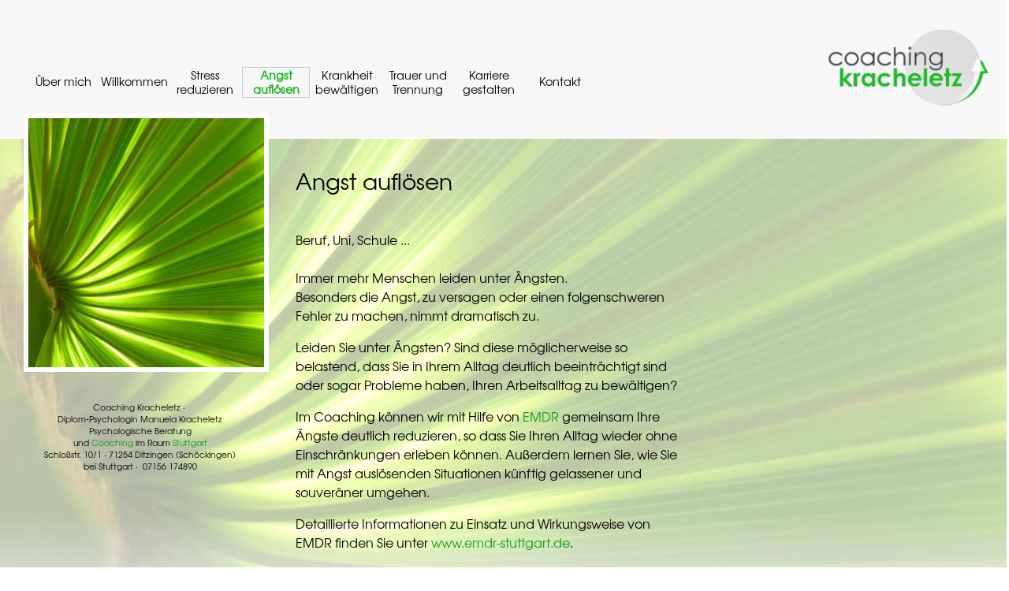

--- FILE ---
content_type: text/html
request_url: https://coaching-kracheletz.de/angst-stuttgart.html
body_size: 5654
content:
<!DOCTYPE HTML PUBLIC "-//W3C//DTD HTML 4.01//EN"
       "http://www.w3.org/TR/html4/strict.dtd">

<html lang="de">

  <head>
    <meta http-equiv="content-type" content="text/html;charset=ISO-8859-1">
    <meta http-equiv="expires" content="0">

	<title>Angst aufl&ouml;sen mit EMDR im Raum Stuttgart</title>
	<meta name="description" content="&Auml;ngste aufl&ouml;sen. EMDR im Raum Stuttgart bei Coaching Kracheletz">
    <link rel="shortcut icon" type="image/x-icon" href="favicon.ico">
    
    <script type="text/javascript" src="./mobile.js?v=3"></script>
    
    <script type="text/javascript">
      useStyleSheet();
    </script>

    <link rel="stylesheet" type="text/css" href="fonts.css">
    <link rel="stylesheet" type="text/css" href="formats_xs.css?v=3">
    <link rel="stylesheet" type="text/css" href="menu_s.css?v=3">
    <link rel="stylesheet" type="text/css" href="formats_s.css?v=3" media="(min-width: 410px)">
    <link rel="stylesheet" type="text/css" href="menu_s.css?v=3" media="(min-width: 410px)">
    <link rel="stylesheet" type="text/css" href="formats_m.css?v=3" media="(min-width: 970px)">
    <link rel="stylesheet" type="text/css" href="menu_m.css?v=3" media="(min-width: 970px)">
    <link rel="stylesheet" type="text/css" href="formats_l.css?v=3" media="(min-width: 1380px)">
    <link rel="stylesheet" type="text/css" href="menu_l.css?v=3" media="(min-width: 1380px)">
  </head>
	
  <body>
    <div id="mobile_switch">
      <script type="text/javascript">
        removeCookies();
        mobileUserSwitch();
      </script>
    </div>
				
    <div id="fg_wrapper">                                                           

      <div id="fg"> 
 
        <div id="header">
          <h1>Angst aufl&ouml;sen</h1>
        </div>  <!-- id="header" -->
				
        <div id="content">
    			<p>
    			  <br>
            Beruf, Uni, Schule ... <br><br>
            Immer mehr Menschen leiden unter &Auml;ngsten.<br>          
            Besonders die Angst, zu versagen oder einen folgenschweren Fehler zu machen, nimmt dramatisch zu. 
          </p>
    			<p>
            Leiden Sie unter &Auml;ngsten? Sind diese m&ouml;glicherweise so belastend, dass Sie in Ihrem Alltag 
            deutlich beeintr&auml;chtigt sind oder sogar Probleme haben, Ihren Arbeitsalltag zu bew&auml;ltigen?   
          </p>
          <p>
            Im Coaching k&ouml;nnen wir mit Hilfe von <a href="http://www.emdr-stuttgart.de/stuttgart-EMDR.html" 
            target="_blank" onclick="openwin(this.href); return false">EMDR</a> gemeinsam Ihre &Auml;ngste deutlich 
            reduzieren, so dass Sie Ihren Alltag wieder ohne Einschr&auml;nkungen erleben k&ouml;nnen. Au&szlig;erdem 
            lernen Sie, wie Sie mit Angst ausl&ouml;senden Situationen künftig gelassener und souver&auml;ner umgehen. 
          </p>
          <p>
            Detaillierte Informationen zu Einsatz und Wirkungsweise von EMDR finden Sie unter <a href="http://www.emdr-stuttgart.de/stuttgart-EMDR.html" target="_blank" onclick="openwin(this.href); return false">www.emdr-stuttgart.de</a>.
          </p>
        </div>  <!-- id="content" -->

        <div id="css_imprint">
          <h3 style="font-size:8pt;font-weight:normal">
            Coaching Kracheletz&nbsp;&middot;&nbsp; Diplom&#8209;Psychologin&nbsp;Manuela&nbsp;Kracheletz<br>
            Psychologische Beratung und&nbsp;<a href="http://www.coaching-kracheletz.de">Coaching</a>&nbsp;im&nbsp;Raum&nbsp;<a style="text-decoration:none;" href="kontakt.php">Stuttgart</a><br>
            Schlo&szlig;str. 10/1&nbsp;&middot;&nbsp;71254 Ditzingen (Sch&ouml;ckingen) bei&nbsp;Stuttgart&nbsp;&middot;&nbsp; 07156 174890
          </h3>
        </div>

      </div> <!-- id="fg" -->
    </div> <!-- id="fg_wrapper"--> 

    <a href="http://www.coaching-kracheletz.de" title="Coaching Kracheletz - Ditzingen bei Stuttgart">
      <div id="logo"></div>
    </a>

    <ul class="menu"><a href="#click">
      <li><div id="root"></div>
        <ul>
          <li><table><tr><td id="navi"><a href="kracheletz.html">&Uuml;ber mich</a></td></tr></table></li>
          <li><table><tr><td id="navi"><a href="http://www.coaching-kracheletz.de">Willkommen</a></td></tr></table></li>
          <li><table><tr><td id="navi"><a href="stress-stuttgart.html"><div>Stress reduzieren</div></a></td></tr></table></li>
          <li><table><tr><td id="curr"><a href="angst-stuttgart.html">Angst aufl&ouml;sen</a></td></tr></table></li>
          <!--<li><table><tr><td id="navi"><a href="beziehung.html">Beziehungs&shy;krisen</a></td></tr></table></li>-->
          <li><table><tr><td id="navi"><a href="krankheit.html">Krankheit bewältigen</a></td></tr></table></li>
          <li><table><tr><td id="navi"><a href="trauer.html">Trauer und Trennung</a></td></tr></table></li>
          <!--<li><table><tr><td id="navi"><a href="http://www.resilienz-stuttgart.de">Resilienz stärken</a></td></tr></table></li>-->
          <li><table><tr><td id="navi"><a href="karriere-stuttgart.html">Karriere gestalten</a></td></tr></table></li>
          <li><table><tr><td id="navi"><a href="kontakt.php">Kontakt</a></td></tr></table></li>
        </ul>
      </li>
    </a></ul>
    
    <div id="bg_wrapper">                                                           
      <div id="bg_nav"></div> 
      <div id="visual" style="background-image:url('Pics/angst_stuttgart.jpg'); background-size:cover" alt="Angst Stuttgart"></div>
      <!-- Fotolia 3703004 | Urheber: Martina Stumpp -->
      <div id="bg_visual" style="background-image:url('Pics/angst_stuttgart_l.jpg');"></div>
      <div id="bg_fade"></div> 
      <div id="bg_foot"></div> 
      <div id="bg_end"></div> 
    </div> <!-- id="bg_wrapper"--> 

  </body>

</html>


--- FILE ---
content_type: text/css
request_url: https://coaching-kracheletz.de/fonts.css
body_size: 204
content:
@font-face{
  font-family:'TexGyreAdventor';
  font-style: normal;
  font-weight: 50;
  src: local('TexGyreAdventor Regular'), local('TexGyreAdventor-Regular'),
       url('./fonts/texgyreadventor-regular.woff') format('woff'),
       url('./fonts/texgyreadventor-regular.otf') format('opentype'),
       url('./fonts/texgyreadventor-regular.otf') format('truetype');
}


--- FILE ---
content_type: text/css
request_url: https://coaching-kracheletz.de/formats_xs.css?v=3
body_size: 5748
content:
.menu {
  top: 22px;
  left: 21px; 
  transition: all .3s ease-in-out .2s;
}

h1 { 
  color:black;
  font-size:1.75em;
  font-family:"Century Gothic", "TexGyreAdventor", AppleGothic, verdana, arial, Helvetica, sans-serif;
  font-weight:normal;
  transition: all .3s ease-in-out .2s;
} 

h2 { 
  color:black;
  font-size:1.5em;
  font-family:"Century Gothic", "TexGyreAdventor", AppleGothic, verdana, arial, Helvetica, sans-serif;
  font-weight:normal;
  transition: all .3s ease-in-out .2s;
}

h3 { 
  color:black;
  font-size:1.25em;
  font-family:"Century Gothic", "TexGyreAdventor", AppleGothic, verdana, arial, Helvetica, sans-serif;
  font-weight:normal;
  margin-bottom:12pt;
  transition: all .3s ease-in-out .2s;
}

p, li, td {
  color:black;
  font-size:1.0em;
  font-family:"Century Gothic", "TexGyreAdventor", AppleGothic, verdana, arial, Helvetica, sans-serif;
  font-weight:normal;
  margin-top:0pt;
}

ul { 
  list-style-image: url(Pics/bullet.png);
} 

/* for screens over 1600px wide: content forms a block in the middle */
body {
  max-width: 1600px; 
  margin: 0 auto; 
  position: relative; 
  overflow-x: hidden;  
}

#fg_wrapper {
  position:absolute; 
  z-index:3; 
  top:157px; 
  transition: all .3s ease-in-out .2s;
}

#bg_wrapper {
  position: absolute;
  z-index:1;
  top:0px;
  left:0px;
  width:99.8%;
  transition: all .3s ease-in-out .2s;
}

#fg {
  position:relative; 
  z-index:3; 
  top:0px; 
  height:auto;
  transition: all .3s ease-in-out .2s;
}

#css_imprint {
  position:relative; 
  left:0px;
  width:auto; /* needs to adapt to window width */
  bottom:0px;
  height:auto;
  z-index: 1; 
  margin-right:15px; /* don't understand, why this is needed to avoid scrollbar while shrinking */
  margin-top:40px;
  display:block; 
  text-align:left; 
  margin-left:15px; 
  max-width: 432px;
  transition: all .3s ease-in-out .2s;
}

#legal {
  position:relative; 
  left:0px;
  width:auto; /* needs to adapt to window width */
  bottom:0px;
  height:auto;
  z-index: 1; 
  margin-right:15px; /* don't understand, why this is needed to avoid scrollbar while shrinking */
  margin-top:0px;
  display:block; 
  text-align:left; 
  margin-left:15px; 
  max-width: 432px;
  transition: all .3s ease-in-out .2s;
}

#visual {
  position:absolute; 
  top:85px;
  left:15px;
  width:133px;
  height:141px;
  z-index:3;
  border:6px solid #FFF;
  transition: all .3s ease-in-out .2s;
}

#visual_youtube {
  width:133px;
  height:109px; 
  transition: all .3s ease-in-out .2s;
}

#visual_title {
  color:white;
  font-size:45%;
  transition: all .3s ease-in-out .2s;
}

#visual_copyright {
  position:absolute; 
  top:530px;
  left:55px;
  width:398px;
  height:12px;
  z-index:4;
  border:0px solid #000;
  color:#989898;
  font-size:8pt;
  font-family:"Century Gothic", "TexGyreAdventor", AppleGothic, verdana, arial, Helvetica, sans-serif;
  font-weight:normal;
  transition: all .3s ease-in-out .2s;
}

#video { 
  width:100%;
  transition: all .3s ease-in-out .2s;
}

#online {
  position:absolute; 
  top:118px;
  right:20px;
  height:42px;
  width:135px;
  padding:6px;
  background-color:white;
  text-align:center;
  text-decoration:none;
  vertical-align:middle;
  z-index:11;
  border:2px solid #24c328;
  color: #24c328;
  font-size:1.0em;
  font-family:"Century Gothic", "TexGyreAdventor", AppleGothic, verdana, arial, Helvetica, sans-serif;
  font-weight:bold;
  margin:4px;
  transform: rotate(8deg);
  transition: all .3s ease-in-out .2s;
}

#header{
  position:relative;
  top:0px; 
  left: 0px;
  margin-right: 15px;
  height: auto;
  margin-top: 100px;
  margin-left: 15px; 
  z-index:1;
  width: auto;
  transition: all .3s ease-in-out .2s;
}

#content{
  position:relative; 
  top:0px;
  left: 0px;
  width:auto; 
  height:auto;
  margin-left:15px; 
  margin-right:15px;
  z-index:3;
  transition: all .3s ease-in-out .2s;
}

#bg_nav {
  position: absolute;
  top:0px;
  left:0px;
  height:154px;
  width:100%;
  z-index:1;
  background-color:#f7f7f7;
  border-bottom:2px solid #fff;
  transition: all .3s ease-in-out .2s;
}

#bg_visual {
  position: absolute;
  top:154px;
  left:0px;
  height:680px;
  width:100%;
  z-index:0;
  background-size: 1250px 680px;
  background-position: -270px 0px;
  background-repeat: no-repeat;
  border:0px solid #00F;
  opacity: 0.35;
  transition: all .3s ease-in-out .2s;
}

#bg_fade {
  position: absolute;
  top:680px;
  left:0px;
  height:154px;
  width:100%;
  z-index:1;
  background: linear-gradient(0deg, rgba(240,240,240,1), rgba(240,240,240,0)); /*Standard*/
  transition: all .3s ease-in-out .2s;
}

#bg_foot {
  position: absolute;
  top:834px;
  left:0px;
  width:100%;
  height:600px;
  z-index:1;
  background-color: rgba(240,240,240,1); /*Standard*/
  transition: all .3s ease-in-out .2s;
}

#bg_end {
  position: absolute;
  top:1434px;
  left:0px;
  width:100%;
  height:154px;
  z-index:1;
  background: linear-gradient(0deg, rgba(240,240,240,0), rgba(240,240,240,1)); /*Standard*/
  transition: all .3s ease-in-out .2s;
}

  #logo {
    top:18px;
    right:25px; 
    height:53px;
    width:110px;
  }

#logo{
  position:absolute;
  z-index:10;
  border:0px solid #00F;
  background-image: url('Pics/coaching_kl.png');
  background-size: cover;
  background-repeat: no-repeat;
  transition: all .3s ease .1s;
}

#logo:hover{
  background-image:url('Pics/coaching_klg.png')
}

#burnout_logo {
  top:300px;
  left:150px;
  height:141px;
  width:298px;
  position:absolute;
  z-index:1;
  border:0px solid #00F;
  background-image:url('Pics/burnout_EEEEEE.png')
}

#coaching_logo {
  top:300px;
  left:600px;
  height:141px;
  width:298px;
  position:absolute;
  z-index:1;
  border:0px solid #00F;
  background-image:url('Pics/coaching_EEEEEE.png')
}

#mobile_switch {
  top:28px; 
  left:90px;
  height:45px; 
  position:absolute; 
  z-index:4;
}

a { text-decoration:none; color:#169d15 }

a:hover { color:#606060 }

--- FILE ---
content_type: text/css
request_url: https://coaching-kracheletz.de/menu_s.css?v=3
body_size: 1655
content:
/* CSS Document */
.menu,
.menu ul,
.menu li,
.menu a {
    margin: 0;
    padding: 0;
    border: none;
    outline: none;
}
 
.menu {
    height: 39px;
    width: 39px;
    position: absolute;
    z-index: 6;
}
 
.menu li {
    list-style: none;     
}

.menu li a {
    position: relative;
    display: block;
    line-height: 24px; /*18*/
    text-decoration: none;
    color: black;
    font-size: 100%;
    font-family:"Century Gothic", "TexGyreAdventor", AppleGothic, verdana, arial, Helvetica, sans-serif;
    font-weight: normal;
    overflow: hidden;
    transition: color .2s ease-in-out;
}

.menu li > ul {
    position: absolute;
    top: 40px;
    left: -6px; /*  right: 0; for right-aligned menu box*/
    opacity: 0;
    background-color: #e7e7e7;
    width: 200px;
    transition: opacity .25s ease .1s;
    transition: all .3s ease-in-out .2s;
}

.menu li:hover > ul, 
.menu li ul:hover { opacity: 0.9; }
 
.menu li > ul li {
    height: 0px;
    width: 0px;
    overflow: hidden;
    padding: 0px;
    position: relative;
    float: left;
    text-align: left; /* weglassen für links ausgerichtetes Menü */
    margin-left: 6px;
    transition: width .25s ease .1s;
    transition: visibility .3s ease .1s;
    transition: all .3s ease-in-out .2s;
}
    
.menu li:hover > ul li {
    height: 24px;
    width: 180px;
    overflow: visible;
    padding: 0px;
    margin-left: 6px;
    margin-top: 4px;
    margin-bottom: 9px;
    transition: all .3s ease-in-out .2s;
}

#root { background: url(Pics/Menu.png) no-repeat center; height: 38px; }

#curr, #navi {vertical-align: middle; height: 24px; width: 180px; text-align: left; }
#curr a, #navi a {line-height: 24px;}
#curr {border:0px; }
#curr a:hover, #navi a:hover {color: #909090; font-weight:bold;}
#curr a {color: #14b51b; font-weight:bold;}


--- FILE ---
content_type: text/css
request_url: https://coaching-kracheletz.de/formats_s.css?v=3
body_size: 5748
content:
.menu {
  top: 22px;
  left: 21px; 
  transition: all .3s ease-in-out .2s;
}

h1 { 
  color:black;
  font-size:1.75em;
  font-family:"Century Gothic", "TexGyreAdventor", AppleGothic, verdana, arial, Helvetica, sans-serif;
  font-weight:normal;
  transition: all .3s ease-in-out .2s;
} 

h2 { 
  color:black;
  font-size:1.5em;
  font-family:"Century Gothic", "TexGyreAdventor", AppleGothic, verdana, arial, Helvetica, sans-serif;
  font-weight:normal;
  transition: all .3s ease-in-out .2s;
}

h3 { 
  color:black;
  font-size:1.25em;
  font-family:"Century Gothic", "TexGyreAdventor", AppleGothic, verdana, arial, Helvetica, sans-serif;
  font-weight:normal;
  margin-bottom:12pt;
  transition: all .3s ease-in-out .2s;
}

p, li, td {
  color:black;
  font-size:1.0em;
  font-family:"Century Gothic", "TexGyreAdventor", AppleGothic, verdana, arial, Helvetica, sans-serif;
  font-weight:normal;
  margin-top:0pt;
}

ul { 
  list-style-image: url(Pics/bullet.png);
} 

/* for screens over 1600px wide: content forms a block in the middle */
body {
  max-width: 1600px; 
  margin: 0 auto; 
  position: relative; 
  overflow-x: hidden;  
}

#fg_wrapper {
  position:absolute; 
  z-index:3; 
  top:157px; 
  transition: all .3s ease-in-out .2s;
}

#bg_wrapper {
  position: absolute;
  z-index:1;
  top:0px;
  left:0px;
  width:99.8%;
  transition: all .3s ease-in-out .2s;
}

#fg {
  position:relative; 
  z-index:3; 
  top:0px; 
  height:auto;
  transition: all .3s ease-in-out .2s;
}

#css_imprint {
  position:relative; 
  left:0px;
  width:auto; /* needs to adapt to window width */
  bottom:0px;
  height:auto;
  z-index: 1; 
  margin-right:15px; /* don't understand, why this is needed to avoid scrollbar while shrinking */
  margin-top:40px;
  display:block; 
  text-align:left; 
  margin-left:15px; 
  max-width: 432px;
  transition: all .3s ease-in-out .2s;
}

#legal {
  position:relative; 
  left:0px;
  width:auto; /* needs to adapt to window width */
  bottom:0px;
  height:auto;
  z-index: 1; 
  margin-right:15px; /* don't understand, why this is needed to avoid scrollbar while shrinking */
  margin-top:0px;
  display:block; 
  text-align:left; 
  margin-left:15px; 
  max-width: 432px;
  transition: all .3s ease-in-out .2s;
}

#visual {
  position:absolute; 
  top:85px;
  left:15px;
  width:133px;
  height:141px;
  z-index:3;
  border:6px solid #FFF;
  transition: all .3s ease-in-out .2s;
}

#visual_youtube {
  width:133px;
  height:109px; 
  transition: all .3s ease-in-out .2s;
}

#visual_title {
  color:white;
  font-size:45%;
  transition: all .3s ease-in-out .2s;
}

#visual_copyright {
  position:absolute; 
  top:530px;
  left:55px;
  width:398px;
  height:12px;
  z-index:4;
  border:0px solid #000;
  color:#989898;
  font-size:8pt;
  font-family:"Century Gothic", "TexGyreAdventor", AppleGothic, verdana, arial, Helvetica, sans-serif;
  font-weight:normal;
  transition: all .3s ease-in-out .2s;
}

#video { 
  width:100%;
  transition: all .3s ease-in-out .2s;
}

#online {
  position:absolute; 
  top:118px;
  right:20px;
  height:42px;
  width:135px;
  padding:6px;
  background-color:white;
  text-align:center;
  text-decoration:none;
  vertical-align:middle;
  z-index:11;
  border:2px solid #24c328;
  color: #24c328;
  font-size:1.0em;
  font-family:"Century Gothic", "TexGyreAdventor", AppleGothic, verdana, arial, Helvetica, sans-serif;
  font-weight:bold;
  margin:4px;
  transform: rotate(8deg);
  transition: all .3s ease-in-out .2s;
}

#header{
  position:relative;
  top:0px; 
  left: 0px;
  margin-right: 15px;
  height: auto;
  margin-top: 40px;
  margin-left: 190px; 
  z-index:1;
  width: auto;
  transition: all .3s ease-in-out .2s;
}

#content{
  position:relative; 
  top:10px;
  left:0px;
  width:auto; 
  height:auto;
  margin-left:15px; 
  margin-right:15px;
  z-index:3;
  transition: all .3s ease-in-out .2s;
}

#bg_nav {
  position: absolute;
  top:0px;
  left:0px;
  height:154px;
  width:100%;
  z-index:1;
  background-color:#f7f7f7;
  border-bottom:2px solid #fff;
  transition: all .3s ease-in-out .2s;
}

#bg_visual {
  position: absolute;
  top:154px;
  left:0px;
  height:680px;
  width:100%;
  z-index:0;
  background-size: 1250px 680px;
  background-position: -270px 0px;
  background-repeat: no-repeat;
  border:0px solid #00F;
  opacity: 0.35;
  transition: all .3s ease-in-out .2s;
}

#bg_fade {
  position: absolute;
  top:680px;
  left:0px;
  height:154px;
  width:100%;
  z-index:1;
  background: linear-gradient(0deg, rgba(240,240,240,1), rgba(240,240,240,0)); /*Standard*/
  transition: all .3s ease-in-out .2s;
}

#bg_foot {
  position: absolute;
  top:834px;
  left:0px;
  width:100%;
  height:600px;
  z-index:1;
  background-color: rgba(240,240,240,1); /*Standard*/
  transition: all .3s ease-in-out .2s;
}

#bg_end {
  position: absolute;
  top:1434px;
  left:0px;
  width:100%;
  height:154px;
  z-index:1;
  background: linear-gradient(0deg, rgba(240,240,240,0), rgba(240,240,240,1)); /*Standard*/
  transition: all .3s ease-in-out .2s;
}

  #logo {
    top:21px;
    right:25px; 
    height:77px;
    width:160px;
  }

#logo{
  position:absolute;
  z-index:10;
  border:0px solid #00F;
  background-image: url('Pics/coaching_kl.png');
  background-size: cover;
  background-repeat: no-repeat;
  transition: all .3s ease .1s;
}

#logo:hover{
  background-image:url('Pics/coaching_klg.png')
}

#burnout_logo {
  top:300px;
  left:150px;
  height:141px;
  width:298px;
  position:absolute;
  z-index:1;
  border:0px solid #00F;
  background-image:url('Pics/burnout_EEEEEE.png')
}

#coaching_logo {
  top:300px;
  left:600px;
  height:141px;
  width:298px;
  position:absolute;
  z-index:1;
  border:0px solid #00F;
  background-image:url('Pics/coaching_EEEEEE.png')
}

#mobile_switch {
  top:28px; 
  left:90px;
  height:45px; 
  position:absolute; 
  z-index:4;
}

a { text-decoration:none; color:#169d15 }

a:hover { color:#606060 }

--- FILE ---
content_type: text/css
request_url: https://coaching-kracheletz.de/formats_m.css?v=3
body_size: 5738
content:
.menu {
  top: 83px;
  left: 35px; 
  transition: all .3s ease-in-out .2s;
}

h1 { 
  color:black;
  font-size:1.75em;
  font-family:"Century Gothic", "TexGyreAdventor", AppleGothic, verdana, arial, Helvetica, sans-serif;
  font-weight:normal;
  transition: all .3s ease-in-out .2s;
} 

h2 { 
  color:black;
  font-size:1.5em;
  font-family:"Century Gothic", "TexGyreAdventor", AppleGothic, verdana, arial, Helvetica, sans-serif;
  font-weight:normal;
  transition: all .3s ease-in-out .2s;
}

h3 { 
  color:black;
  font-size:1.25em;
  font-family:"Century Gothic", "TexGyreAdventor", AppleGothic, verdana, arial, Helvetica, sans-serif;
  font-weight:normal;
  margin-bottom:12pt;
  transition: all .3s ease-in-out .2s;
}

p, li, td {
  color:black;
  font-size:1.0em;
  font-family:"Century Gothic", "TexGyreAdventor", AppleGothic, verdana, arial, Helvetica, sans-serif;
  font-weight:normal;
  margin-top:0pt;
}

ul { 
  list-style-image: url(Pics/bullet.png);
} 

/* for screens over 1600px wide: content forms a block in the middle */
body {
  max-width: 1600px; 
  margin: 0 auto; 
  position: relative; 
  overflow-x: hidden;  
}

#fg_wrapper {
  position:absolute; 
  z-index:3; 
  top:190px; 
  transition: all .3s ease-in-out .2s;
}

#bg_wrapper {
  position: absolute;
  z-index:1;
  top:0px;
  left:0px;
  width:99.8%;
  transition: all .3s ease-in-out .2s;
}

#fg {
  position:relative; 
  z-index:3; 
  top:0px; 
  height:auto;
  transition: all .3s ease-in-out .2s;
}

#css_imprint {
  position:absolute; 
  top:290px;
  left:0px;
  height:96px;
  width:299px;
  z-index: 1; 
  margin-left:28px;
  margin-right:0px;
  margin-top:0px;
  margin-bottom:0px;
  display:block; 
  text-align:center;
  max-width: 299px;
  transition: all .3s ease-in-out .2s;
}

#legal {
  position: absolute;
  top:395px;
  left:0px;
  height:60px;
  width:299px; 
  z-index: 1; 
  margin-left:28px;
  margin-right:0px;
  margin-top:0px;
  margin-bottom:0px;
  display:block; 
  text-align:center;
  max-width: 299px;
  transition: all .3s ease-in-out .2s;
}

#visual {
  position:absolute; 
  top:144px;
  left:30px;
  width:299px;
  height:316px;
  z-index:3;
  border:6px solid #FFF;
  transition: all .3s ease-in-out .2s;
}

#visual_youtube {
  width:299px;
  height:246px; 
  transition: all .3s ease-in-out .2s;
}

#visual_title {
  color:white;
  font-size:100%;
  transition: all .3s ease-in-out .2s;
}

#visual_copyright {
  position:absolute; 
  top:447px;
  left:44px;
  width:299px;
  height:12px;
  z-index:4;
  border:0px solid #000;
  color:#989898;
  text-align:left;
  font-size:9pt;
  font-family:"Century Gothic", "TexGyreAdventor", AppleGothic, verdana, arial, Helvetica, sans-serif;
  font-weight:normal;
  transition: all .3s ease-in-out .2s;
}

#video { 
  width:398px;
  height:327px;
  transition: all .3s ease-in-out .2s;
}

#online {
  position:absolute; 
  top:140px;
  left:774px;
  height:42px;
  width:135px;
  padding:6px;
  background-color:white;
  text-align:center;
  text-decoration:none;
  vertical-align:middle;
  z-index:11;
  border:2px solid #24c328;
  color: #24c328;
  font-size:1.0em;
  font-family:"Century Gothic", "TexGyreAdventor", AppleGothic, verdana, arial, Helvetica, sans-serif;
  font-weight:bold;
  margin:4px;
  transform: rotate(8deg);
  transition: all .3s ease-in-out .2s;
}

#header {
  position:relative;
  top:0px; 
  left:0px; 
  width:490px;
  margin-right:0px;
  height: auto;
  margin-top:0px;
  margin-left:375px;
  z-index:1;
  transition: all .3s ease-in-out .2s;
}

#content {
  position:relative; 
  top:0px;
  left:0px; 
  width:490px; 
  height:auto;
  margin-left:375px;
  margin-right:0px;
  z-index:3;
  transition: all .3s ease-in-out .2s;
}

#bg_nav {
  position: absolute;
  top:0px;
  left:0px;
  height:174px;
  width:100%;
  z-index:1;
  background-color:#f7f7f7;
  border-bottom:2px solid #fff;
  transition: all .3s ease-in-out .2s;
}

#bg_visual {
  position: absolute;
  top:174px;
  left:0px;
  height:900px;
  width:100%;
  z-index:0;
  background-size: 1600px 900px;
  background-position: 0px 0px;
  background-repeat: no-repeat;
  border:0px solid #00F;
  opacity: 0.35;
  transition: all .3s ease-in-out .2s;
}

#bg_fade {
  position: absolute;
  top:650px;
  left:0px;
  height:154px;
  width:100%;
  z-index:1;
  background: linear-gradient(0deg, rgba(240,240,240,1), rgba(240,240,240,0)); /*Standard*/
  transition: all .3s ease-in-out .2s;
}

#bg_foot {
  position: absolute;
  top:804px;
  left:0px;
  width:100%;
  height:600px;
  z-index:1;
  background-color: rgba(240,240,240,1); /*Standard*/
  transition: all .3s ease-in-out .2s;
}

#bg_end {
  position: absolute;
  top:1404px;
  left:0px;
  width:100%;
  height:154px;
  z-index:1;
  background: linear-gradient(0deg, rgba(240,240,240,0), rgba(240,240,240,1)); /*Standard*/
  transition: all .3s ease-in-out .2s;
}

@media (max-width: 1230px) { 
  #logo {
    top:18px;
    right:25px; 
    height: 53px;
    width: 110px;
  }
}
@media (min-width: 1231px) { 
  #logo {
    top:35px;
    right:25px; 
    height:100px;
    width:207px;
  }
}

#logo {  
  position:absolute;
  z-index:3;
  border:0px solid #00F;
  background-image: url('Pics/coaching_kl.png');
  background-size: 100%;
  background-repeat: no-repeat;
  transition: all .3s ease .1s;
}

#logo:hover {
  background-image:url('Pics/coaching_klg.png')
}

#burnout_logo {
  top:300px;
  left:150px;
  height:141px;
  width:298px;
  position:absolute;
  z-index:1;
  border:0px solid #00F;
  background-image:url('Pics/burnout_EEEEEE.png')
}

#coaching_logo {
  top:300px;
  left:600px;
  height:141px;
  width:298px;
  position:absolute;
  z-index:1;
  border:0px solid #00F;
  background-image:url('Pics/coaching_EEEEEE.png')
}

#mobile_switch {
  top:22px; 
  left:64px;
  height:45px; 
  position:absolute; 
  z-index:4;
}

a { text-decoration:none; color:#169d15 }

a:hover { color:#606060 }

--- FILE ---
content_type: text/css
request_url: https://coaching-kracheletz.de/menu_m.css?v=3
body_size: 1902
content:
/* CSS Document */
.menu,
.menu ul,
.menu li,
.menu a {
    margin: 0;
    padding: 0;
    border: none;
    outline: none;
}
 
.menu {
    height: auto;
    width: 910px;
    position: absolute;
    z-index: 4;
    transition: all .3s ease .1s;
}
 
.menu li {
    list-style: none;
}

.menu li a {
    position: relative;
    display: block;
    line-height: 18px;
    text-decoration: none;
    color: black;
    font-size: 90%;
    font-family:"Century Gothic", "TexGyreAdventor", AppleGothic, verdana, arial, Helvetica, sans-serif;
    font-weight: normal;
    overflow: visible;
    transition: all .3s ease .1s;
    transition: width .25s ease .1s;
    transition: color .2s ease-in-out;
}

.menu li > ul {
    position: absolute;
    top: 0px;
    left: 0; /*  left: 0; for left-aligned menu box*/
    opacity: 1;
    background-color: transparent;
    width: 910px;
    transition: all .3s ease .1s;
    transition: width .25s ease .1s;
    transition: opacity .25s ease .1s;
}

.menu li:hover > ul, 
.menu li ul:hover { opacity: 1; }
 
.menu li > ul li {
    height: auto;
    width: 90px;
    overflow: visible;
    padding: 0px;
    position: relative;
    float: left;
    text-align: center;   /* each menu item centered in its field */
    margin-top: 0px;
    margin-left: 0px;
    transition: all .3s ease .1s;
    transition: width .25s ease .1s;
    transition: visibility .3s ease .1s;
}
    
.menu li:hover > ul li {
    height: auto;
    width: 90px;
    overflow: visible;
    padding: 0px;
    margin-left: 0px;
    margin-top: 0px;
    margin-bottom: 0px;
    transition: all .3s ease .1s;
}

#root {background: none; border: none}

#curr, #navi {vertical-align: middle; height: 35px; width: 90px; text-align: center;
  transition: all .3s ease .1s;
}
#curr a, #navi a {line-height: 18px}  /* Abstand zwischen den zwei Zeilen der zweizeiligen Menüitems */    
#curr {border:1px solid #bfc9dc; height: 33px;
  transition: all .3s ease .1s;
}

#curr a:hover, #navi a:hover {color: #7f7f7f; font-weight:bold;}
#curr a {color: #14b51b; font-weight:bold; margin-top: -1px}


--- FILE ---
content_type: text/css
request_url: https://coaching-kracheletz.de/formats_l.css?v=3
body_size: 5507
content:
.menu {
  top: 58px;
  left: 45px; 
  transition: all .3s ease-in-out .2s;
}

h1 { 
  color:black;
  font-size:1.75em;
  font-family:"Century Gothic", "TexGyreAdventor", AppleGothic, verdana, arial, Helvetica, sans-serif;
  font-weight:normal;
  transition: all .3s ease-in-out .2s;
} 

h2 { 
  color:black;
  font-size:1.5em;
  font-family:"Century Gothic", "TexGyreAdventor", AppleGothic, verdana, arial, Helvetica, sans-serif;
  font-weight:normal;
  transition: all .3s ease-in-out .2s;
}

h3 { 
  color:black;
  font-size:1.25em;
  font-family:"Century Gothic", "TexGyreAdventor", AppleGothic, verdana, arial, Helvetica, sans-serif;
  font-weight:normal;
  margin-bottom:12pt;
  transition: all .3s ease-in-out .2s;
}

p, li, td {
  color:black;
  font-size:1.0em;
  font-family:"Century Gothic", "TexGyreAdventor", AppleGothic, verdana, arial, Helvetica, sans-serif;
  font-weight:normal;
  margin-top:0pt;
}

ul { 
  list-style-image: url(Pics/bullet.png);
} 

/* for screens over 1600px wide: content forms a block in the middle */
body {
  max-width: 1600px; 
  margin: 0 auto; 
  position: relative; 
  overflow-x: hidden;  
}

#fg_wrapper {
  position:absolute; 
  z-index:3; 
  top:190px; 
  transition: all .3s ease-in-out .2s;
}

#bg_wrapper {
  position: absolute;
  z-index:1;
  top:0px;
  left:0px;
  width:99.8%;
  transition: all .3s ease-in-out .2s;
}

#fg {
  position:relative; 
  z-index:3; 
  top:0px; 
  height:auto;
  transition: all .3s ease-in-out .2s;
}

#css_imprint {
  position:absolute; 
  top:390px;
  left:0px;
  height:60px;
  width:398px; 
  z-index: 1; 
  margin-left:46px;
  margin-right:0px;
  margin-top:0px;
  margin-bottom:0px;
  display:block; 
  text-align:center;
  max-width: 398px;
  transition: all .3s ease-in-out .2s;
}

#legal {
  position: absolute;
  top:450px;
  left:46px;
  height:60px;
  width:398px; 
  z-index: 1; 
  margin-left:0px;
  margin-right:0px;
  margin-top:0px;
  margin-bottom:0px;
  display:block; 
  text-align:center;
  max-width: 398px;
  transition: all .3s ease-in-out .2s;
}

#visual {
  position:absolute; 
  top:124px;
  left:40px;
  width:398px;
  height:423px;
  z-index:3;
  border:6px solid #FFF;
  transition: all .3s ease-in-out .2s;
}

#visual_youtube {
  width:398px;
  height:327px; 
  transition: all .3s ease-in-out .2s;
}

#visual_title {
  color:white;
  font-size:100%;
  transition: all .3s ease-in-out .2s;
}

#visual_copyright {
  position:absolute; 
  top:530px;
  left:55px;
  width:398px;
  height:12px;
  z-index:4;
  border:0px solid #000;
  color:#989898;
  text-align:left;
  font-size:9pt;
  font-family:"Century Gothic", "TexGyreAdventor", AppleGothic, verdana, arial, Helvetica, sans-serif;
  font-weight:normal;
  transition: all .3s ease-in-out .2s;
}

#online {
  position:absolute; 
  top:118px;
  left:880px;
  height:42px;
  width:135px;
  padding:6px;
  background-color:white;
  text-align:center;
  text-decoration:none;
  vertical-align:middle;
  z-index:11;
  border:2px solid #24c328;
  color: #24c328;
  font-size:1.0em;
  font-family:"Century Gothic", "TexGyreAdventor", AppleGothic, verdana, arial, Helvetica, sans-serif;
  font-weight:bold;
  margin:4px;
  transform: rotate(8deg);
  transition: all .3s ease-in-out .2s;
}

#header {
  position:relative;
  top:0px; 
  left:0px; 
  width:585px;
  margin-right:0px;
  height:auto;
  margin-top:0px;
  margin-left:505px;
  z-index:1;
  transition: all .3s ease-in-out .2s;
}

#content {
  position:relative; 
  top:0px;
  left:0px; 
  width:558px; 
  height:auto;
  margin-left:505px;
  margin-right:0px;
  z-index:3;
  transition: all .3s ease-in-out .2s;
}

#bg_nav {
  position: absolute;
  top:0px;
  left:0px;
  height:154px;
  width:100%;
  z-index:1;
  background-color:#f7f7f7;
  border-bottom:2px solid #fff;
  transition: all .3s ease-in-out .2s;
}

#bg_visual {
  position: absolute;
  top:154px;
  left:0px;
  height:900px;
  width:100%;
  z-index:0;
  background-size: 1600px 900px;
  background-position: 0px 0px;
  background-repeat: no-repeat;
  border:0px solid #00F;
  opacity: 0.35;
  transition: all .3s ease-in-out .2s;
}

#bg_fade {
  position: absolute;
  top:630px;
  left:0px;
  height:154px;
  width:100%;
  z-index:1;
  background: linear-gradient(0deg, rgba(240,240,240,1), rgba(240,240,240,0)); /*Standard*/
  transition: all .3s ease-in-out .2s;
}

#bg_foot {
  position: absolute;
  top:784px;
  left:0px;
  width:100%;
  height:600px;
  z-index:1;
  background-color: rgba(240,240,240,1); /*Standard*/
  transition: all .3s ease-in-out .2s;
}

#bg_end {
  position: absolute;
  top:1384px;
  left:0px;
  width:100%;
  height:154px;
  z-index:1;
  background: linear-gradient(0deg, rgba(240,240,240,0), rgba(240,240,240,1)); /*Standard*/
  transition: all .3s ease-in-out .2s;
}

#logo {
  top:25px;
  right:25px; 
  height:105px;
  width:218px;
  position:absolute;
  z-index:3;
  border:0px solid #00F;
  background-image: url('Pics/coaching_kl.png');
  background-size: 100%;
  background-repeat: no-repeat;
  transition: all .3s ease .1s;
}

#logo:hover {
  background-image:url('Pics/coaching_klg.png')
}

#burnout_logo {
  top:300px;
  left:150px;
  height:141px;
  width:298px;
  position:absolute;
  z-index:1;
  border:0px solid #00F;
  background-image:url('Pics/burnout_EEEEEE.png')
}

#coaching_logo {
  top:300px;
  left:600px;
  height:141px;
  width:298px;
  position:absolute;
  z-index:1;
  border:0px solid #00F;
  background-image:url('Pics/coaching_EEEEEE.png')
}

#mobile_switch {
  top:12px; 
  left:64px;
  height:45px; 
  position:absolute; 
  z-index:4;
}

a { text-decoration:none; color:#169d15 }

a:hover { color:#606060 }

--- FILE ---
content_type: text/css
request_url: https://coaching-kracheletz.de/menu_l.css?v=3
body_size: 1908
content:
/* CSS Document */
.menu,
.menu ul,
.menu li,
.menu a {
    margin: 0;
    padding: 0;
    border: none;
    outline: none;
}
 
.menu {
    height: auto;
    width: 1000px;
    position: absolute;
    z-index: 4;
    transition: all .3s ease .1s;
}
 
.menu li {
    list-style: none;
}

.menu li a {
    position: relative;
    display: block;
    line-height: 20px;
    text-decoration: none;
    color: black;
    font-size: 100%;
    font-family:"Century Gothic", "TexGyreAdventor", AppleGothic, verdana, arial, Helvetica, sans-serif;
    font-weight: normal;
    overflow: visible;
    transition: all .3s ease .1s;
    transition: width .25s ease .1s;
    transition: color .2s ease-in-out;
}

.menu li > ul {
    position: absolute;
    top: 0px;
    left: 0; /*  left: 0; for left-aligned menu box*/
    opacity: 1;
    background-color: transparent;
    width: 1000px;
    transition: all .3s ease .1s;
    transition: width .25s ease .1s;
    transition: opacity .25s ease .1s;
}

.menu li:hover > ul, 
.menu li ul:hover { opacity: 1; }
 
.menu li > ul li {
    height: auto;
    width: 100px;
    overflow: visible;
    padding: 0px;
    position: relative;
    float: left;
    text-align: center;   /* each menu item centered in its field */
    margin-top: 0px;
    margin-left: 0px;
    transition: all .3s ease .1s;
    transition: width .25s ease .1s;
    transition: visibility .3s ease .1s;
}
    
.menu li:hover > ul li {
    height: auto;
    width: 100px;
    overflow: visible;
    padding: 0px;
    margin-left: 0px;
    margin-top: 0px;
    margin-bottom: 0px;
    transition: all .3s ease .1s;
}

#root {background: none; border: none}

#curr, #navi {vertical-align: middle; height: 39px; width: 100px; text-align: center; 
  transition: all .3s ease .1s;
}
#curr a, #navi a {line-height: 18px}  /* Abstand zwischen den zwei Zeilen der zweizeiligen Menüitems */    
#curr {border:1px solid #bfc9dc; height: 37px;
  transition: all .3s ease .1s;
}
#curr a:hover, #navi a:hover {color: #7f7f7f; font-weight:bold;}
#curr a {color: #14b51b; font-weight:bold; margin-top: -1px}


--- FILE ---
content_type: text/javascript
request_url: https://coaching-kracheletz.de/mobile.js?v=3
body_size: 4834
content:
// JavaScript Document

var isMobileVar;

      function mobileEnable() {
        localStorage.setItem("isMobileVar","true"); //set mobile specific representation "true" 
      }

      function mobileDisable() {                                                                         
        localStorage.setItem("isMobileVar","disabled"); //set mobile specific representation "disabled"
      }

      function mobileTest() {
        isMobileVar = localStorage.getItem("isMobileVar");
        if ( (navigator.userAgent.match(/iPhone/i) ) || (navigator.userAgent.match(/Android/i) ) ) {      //mobile device was detected
          if ("disabled" != isMobileVar) {                                                                //mobile specific representation was not disabled by the user
            isMobileVar = "true";                                                                         //set mobile specific representation "true"
            localStorage.setItem("isMobileVar","true"); 
          }
        } else {                                                                                          //no mobile device was detected
          isMobileVar = "false";                                                                          //set mobile specific representation "false"
          localStorage.setItem("isMobileVar","false"); 
        }
      }
      
      function mobileUserSwitch() {
        isMobileVar = localStorage.getItem("isMobileVar");
        if ("disabled" == isMobileVar) {                                      //mobile device was detected but specific representation was disabled by the user
          document.write('<img src="Pics/monitor0.png" width="39" height="30" alt="Klassisch">&nbsp;&nbsp;&nbsp;<a onClick="mobileEnable()" href="javascript:location.reload()"><img src="Pics/smart1.png" width="17" height="30" alt="Mobil"></a>')
        } 
        if ("true" == isMobileVar) {                                          //mobile device was detected and specific representation is enabled
          document.write('<a onClick="mobileDisable()" href="javascript:location.reload()"><img src="Pics/monitor1.png" width="39" height="30" alt="Klassisch"></a>&nbsp;&nbsp;&nbsp;<img src="Pics/smart0.png" width="17" height="30" alt="Mobil">');
        } 
        if ("false" == isMobileVar) {                                          //standard device was detected 
          //document.write('Kein Mobiltelefon')
        } 
      }
      
      function useStyleSheet() {
        mobileTest();
        isMobileVar = localStorage.getItem("isMobileVar");
        if ("disabled" == isMobileVar) {                                                     //mobile device was detected but specific representation was disabled by the user
          document.writeln('<meta name="viewport" content="width=920">');                   //use small viewport
          //document.writeln('<link rel="stylesheet" media="all" href="formats_s.css">');    //use small stylesheet
          //document.writeln('<link rel="stylesheet" media="all" href="menu_s.css">');       //use small menu stylesheet
        } 
        if ("true" == isMobileVar) {                                                         //mobile device was detected 
          //document.writeln('<meta name="viewport" content="width=320">');                  //use mobile viewport
          //document.writeln('<meta name="viewport" content="width=device-width, initial-scale=1.0">');     
          document.writeln('<meta name="viewport" content="width=device-width, initial-scale=1">'); //use mobile viewport
          //document.writeln('<link rel="stylesheet" media="all" href="formats_m.css">');    //use mobile stylesheet
          //document.writeln('<link rel="stylesheet" media="all" href="menu_m.css">');       //use mobile menu stylesheet
        } 
        if ("false" == isMobileVar) {                                                        //standard device was detected 
          //document.writeln('<link rel="stylesheet" type="text/css" href="formats_m.css">');
          //document.writeln('<link rel="stylesheet" type="text/css" href="menu_m.css">');
          //document.writeln('<link rel="stylesheet" type="text/css" href="formats_s.css" media="(min-width: 768px)">');
          //document.writeln('<link rel="stylesheet" type="text/css" href="menu_s.css" media="(min-width: 768px)">');
          //document.writeln('<link rel="stylesheet" type="text/css" href="formats.css" media="(min-width: 1360px)">');
        }                                                                  
      }

      function removeCookies() {
      	var res = document.cookie;

        //document.write(res+'<br>');

        var multiple = res.split(";");
        for(var i = 0; i < multiple.length; i++) {
        	var key = multiple[i].split("=");
          document.cookie = key[0] + " =; expires = Thu, 01 Jan 1970 00:00:00 UTC";
          //document.write(key[0] + "<br>" + "q");
        }
      }
